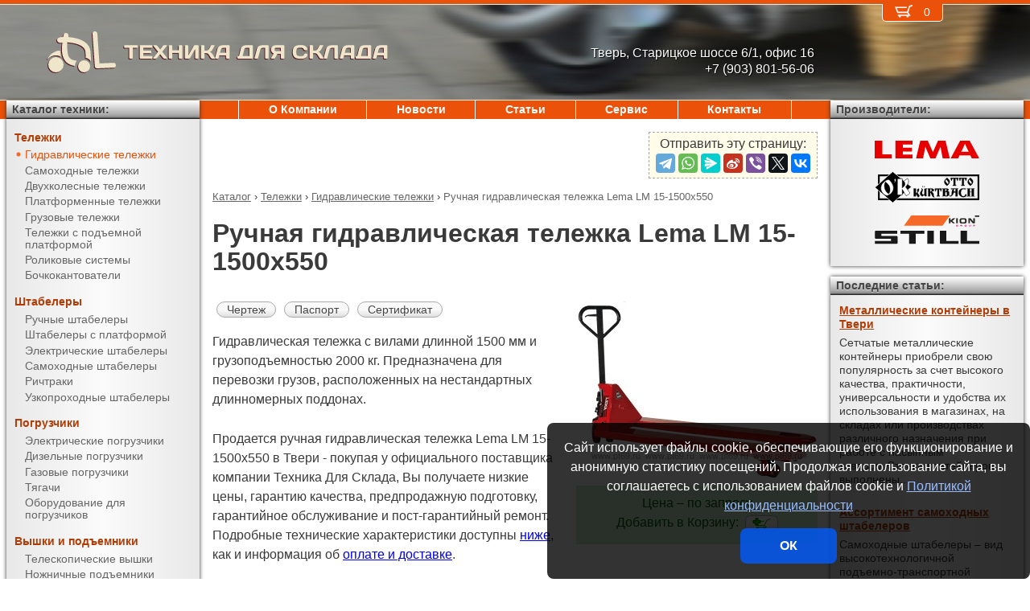

--- FILE ---
content_type: text/html; charset=UTF-8
request_url: https://pt69.ru/products/trucks/pallet_trucks/LM_15-1500x550.html
body_size: 8637
content:
<!DOCTYPE html><html lang="ru" prefix="og: http://ogp.me/ns#"><head> <meta name="viewport" content="width=device-width, initial-scale=1.0"> <meta http-equiv="Content-Type" content="text/html; charset=UTF-8"> <title>Ручная гидравлическая тележка Lema LM 15-1500x550 купить недорого в Твери - Техника Для Склада</title><meta name="description" content="Продается ручная гидравлическая тележка Lema LM 15-1500x550 в Твери - покупая у официального поставщика компании Техника Для Склада, Вы получаете низкие цены, гарантию качества, предпродажную подготовку, гарантийное обслуживание и пост-гарантийный ремонт."> <link rel="canonical" href="https://pt69.ru/products/trucks/pallet_trucks/LM_15-1500x550.html"> <link rel="stylesheet" type="text/css" href="/css/style.css?v3"> <link rel="icon" type="image/png" sizes="16x16" href="/st-16x16.png"> <link rel="icon" type="image/png" sizes="192x192" href="/st-192x192.png"> <link rel="apple-touch-icon" sizes="192x192" href="/st-192x192.png"> <link rel="preconnect" href="https://counter.yadro.ru" crossorigin> <link rel="preconnect" href="https://mc.yandex.ru" crossorigin> <script>(function(m,e,t,r,i,k,a){m[i]=m[i]||function(){(m[i].a=m[i].a||[]).push(arguments)};m[i].l=1*new Date();k=e.createElement(t),a=e.getElementsByTagName(t)[0],k.async=1,k.src=r,a.parentNode.insertBefore(k,a)}) (window,document,"script","https://mc.yandex.ru/metrika/tag.js","ym");ym(10575472,"init",{clickmap:true,trackLinks:true,accurateTrackBounce:true,webvisor:true});</script><script type="application/ld+json">{"@context": "https://schema.org","@type": "LocalBusiness","name": "ООО Техника Для Склада - Тверь","image": "https://pt69.ru/img/logo/st.svg","address": { "@type": "PostalAddress", "streetAddress": "Старицкое шоссе 6/1, офис 16", "addressLocality": "Тверь", "addressRegion": "Тверь", "addressCountry": "RU"},"telephone": "+7 (903) 801-56-06","priceRange": "RUB","email": "info@pt69.ru"}</script><meta property="og:title" content="Ручная гидравлическая тележка Lema LM 15-1500x550 купить недорого в Твери - Техника Для Склада" /><meta property="og:type" content="website" /><meta property="og:url" content="https://pt69.ru/products/trucks/pallet_trucks/LM_15-1500x550.html" /><meta property="og:image" content="https://pt69.ru/media/cache/catalog/model/LM_15-180.jpg" /><meta property="og:site_name" content="ООО Техника Для Склада - Тверь" /> <meta name="format-detection" content="telephone=no"></head><body> <div id="m_menu"> <a href="/backet.html" class="backet"> <svg xmlns="http://www.w3.org/2000/svg" xmlns:xlink="http://www.w3.org/1999/xlink" width="26px" height="20px" viewBox="0 0 18 13" version="1.1"><use xlink:href="/img/backet.svg#backet"></use></svg> <span id="mBacketQuantity" class="mBacketQuantity">0</span> </a> <ul><li><span><a href="/">Главная</a></span></li><li><div onClick="toggleMenu(this)"><span>Каталог</span></div><ul><li><div onClick="toggleMenu(this)"><span>Тележки</span></div><ul class="current"><li><a href="/products/trucks/pallet_trucks/"><span class="current">Гидравлические тележки</span></a></li><li><a href="/products/trucks/power_pallet_trucks/"><span>Самоходные тележки</span></a></li><li><a href="/products/trucks/two_wheled_trolleys/"><span>Двухколесные тележки</span></a></li><li><a href="/products/trucks/platform_trolleys/"><span>Платформенные тележки</span></a></li><li><a href="/products/trucks/cargo_trolleys/"><span>Грузовые тележки</span></a></li><li><a href="/products/trucks/table_trucks/"><span>Тележки с подъемной платформой</span></a></li><li><a href="/products/trucks/skates/"><span>Роликовые системы</span></a></li><li><a href="/products/trucks/drum_trucks/"><span>Бочкокантователи</span></a></li></ul></li><li><div onClick="toggleMenu(this)"><span>Штабелеры</span></div><ul><li><a href="/products/stackers/hand_stackers/"><span>Ручные штабелеры</span></a></li><li><a href="/products/stackers/platform_stackers/"><span>Штабелеры с платформой</span></a></li><li><a href="/products/stackers/electric_stackers/"><span>Электрические штабелеры</span></a></li><li><a href="/products/stackers/power_stackers/"><span>Самоходные штабелеры</span></a></li><li><a href="/products/stackers/reach_trucks/"><span>Ричтраки</span></a></li><li><a href="/products/stackers/VNA_trucks/"><span>Узкопроходные штабелеры</span></a></li></ul></li><li><div onClick="toggleMenu(this)"><span>Погрузчики</span></div><ul><li><a href="/products/forklifts/electric_forklifts/"><span>Электрические погрузчики</span></a></li><li><a href="/products/forklifts/diesel_forklifts/"><span>Дизельные погрузчики</span></a></li><li><a href="/products/forklifts/gas_forklifts/"><span>Газовые погрузчики</span></a></li><li><a href="/products/forklifts/tractors/"><span>Тягачи</span></a></li><li><a href="/products/forklifts/equipment_for_forklifts/"><span>Оборудование для погрузчиков</span></a></li></ul></li><li><div onClick="toggleMenu(this)"><span>Вышки и подъемники</span></div><ul><li><a href="/products/lifts/aerial_lifts/"><span>Телескопические вышки</span></a></li><li><a href="/products/lifts/scissor_lifts/"><span>Ножничные подъемники</span></a></li><li><a href="/products/lifts/order_pickers/"><span>Подборщики заказов</span></a></li><li><a href="/products/lifts/lift_tables/"><span>Подъемные столы</span></a></li><li><a href="/products/lifts/mobile_stepladders/"><span>Передвижные лестницы</span></a></li></ul></li><li><div onClick="toggleMenu(this)"><span>Тали и механизмы</span></div><ul><li><a href="/products/hoists_and_cranes/electric_hoists/"><span>Электрические тали</span></a></li><li><a href="/products/hoists_and_cranes/chain_hoists/"><span>Шестеренчатые тали</span></a></li><li><a href="/products/hoists_and_cranes/lever_hoists/"><span>Рычажные тали</span></a></li><li><a href="/products/hoists_and_cranes/trolleys/"><span>Вагонетки</span></a></li><li><a href="/products/hoists_and_cranes/rope_pulling_hoists/"><span>Монтажно-тяговые механизмы</span></a></li><li><a href="/products/hoists_and_cranes/shop_cranes/"><span>Гидравлические краны</span></a></li></ul></li><li><div onClick="toggleMenu(this)"><span>Колеса</span></div><ul><li><a href="/products/casters/high-load/"><span>Большегрузные колеса</span></a></li><li><a href="/products/casters/high-temperature/"><span>Высокотемпературные колеса</span></a></li><li><a href="/products/casters/industrial/"><span>Промышленные колеса</span></a></li><li><a href="/products/casters/solid/"><span>Колеса с литой резиной</span></a></li><li><a href="/products/casters/pneumatic/"><span>Пневматические колеса</span></a></li><li><a href="/products/casters/grey/"><span>Колеса с серой резиной</span></a></li><li><a href="/products/casters/wheels_and_rolls/"><span>Колеса и ролики</span></a></li></ul></li><li><div onClick="toggleMenu(this)"><span>Стеллажи</span></div><ul><li><a href="/products/shelves/pallet_shelves/"><span>Паллетные стеллажи</span></a></li><li><a href="/products/shelves/deep_shelves/"><span>Набивные стеллажи</span></a></li><li><a href="/products/shelves/gravity_shelves/"><span>Гравитационные стеллажи</span></a></li><li><a href="/products/shelves/shelf_shelves/"><span>Полочные стеллажи</span></a></li><li><a href="/products/shelves/console_shelves/"><span>Консольные стеллажи</span></a></li><li><a href="/products/shelves/mezzanines/"><span>Мезонины</span></a></li></ul></li><li><div onClick="toggleMenu(this)"><span>Упаковка</span></div><ul><li><a href="/products/packing/packing_devices/"><span>Упаковочное оборудование</span></a></li></ul></li><li><div onClick="toggleMenu(this)"><span>Паллеты и контейнеры</span></div><ul><li><a href="/products/pallets_and_containers/pallets/"><span>Поддоны</span></a></li><li><a href="/products/pallets_and_containers/containers/"><span>Контейнеры</span></a></li><li><a href="/products/pallets_and_containers/boxes/"><span>Пластиковые ящики</span></a></li><li><a href="/products/pallets_and_containers/plastic_sheets/"><span>Листы сотовые полимерные</span></a></li></ul></li></ul></li><li><span><a href="/about/">О Компании</a></span></li><li><span><a href="/news/">Новости</a></span></li><li><span><a href="/articles/">Статьи</a></span></li><li><span><a href="/service/">Сервис</a></span></li><li><span><a href="/contacts.html">Контакты</a></span></li></ul> </div> <div id="m_trigger"><img src="/img/menu.svg" alt="Menu" /></div> <div id="site"> <div class="logo"> <a href="/"> <img src="/img/logo/st.svg" alt="Техника Для Склада" />ТЕХНИКА ДЛЯ СКЛАДА </a> </div> <div class="d_addr"> Тверь, Старицкое шоссе 6/1, офис 16<br /> +7 (903) 801-56-06 </div> <div class="content"> <script src="https://yastatic.net/share2/share.js"></script><div class="share">Отправить эту страницу:<div class="ya-share2" data-services="telegram,whatsapp,messenger,sinaWeibo,viber,twitter,vkontakte"></div></div><ul class="breadCrumbs" itemscope itemtype="https://schema.org/BreadcrumbList"><li itemprop="itemListElement" itemscope itemtype="https://schema.org/ListItem"><a itemprop="item" href="/products/"><span itemprop="name">Каталог</span></a><meta itemprop="position" content="1" />&nbsp;&rsaquo;&nbsp;</li><li itemprop="itemListElement" itemscope itemtype="https://schema.org/ListItem"><a itemprop="item" href="/products/trucks/"><span itemprop="name">Тележки</span></a><meta itemprop="position" content="2" />&nbsp;&rsaquo;&nbsp;</li><li itemprop="itemListElement" itemscope itemtype="https://schema.org/ListItem"><a itemprop="item" href="/products/trucks/pallet_trucks/"><span itemprop="name">Гидравлические тележки</span></a><meta itemprop="position" content="3" />&nbsp;&rsaquo;&nbsp;</li><li itemprop="itemListElement" itemscope itemtype="https://schema.org/ListItem"><span itemprop="name">Ручная гидравлическая тележка Lema LM 15-1500x550</span><meta itemprop="position" content="4" /></li></ul><h1>Ручная гидравлическая тележка Lema LM 15-1500x550</h1><div><img src="/media/cache/catalog/model/LM_15-180.jpg" width="300" height="auto" alt="Ручная гидравлическая тележка Lema LM 15-1500x550" class="modelPhoto"><form method="POST" action onSubmit="updateBacket(this,event)" class="modelOrder">Цена &ndash; по запросу<br>Добавить в Корзину: &nbsp;<button name="add" type="submit" value="trucks;pallet trucks;LM 15-1500x550" onclick="ym(10575472,'reachGoal','BACKET_ADD');"><img src="/img/backetAdd.svg" width="23" height="17" alt="Добавить в Корзину"></button><button name="del" class="hidden" type="submit" value="trucks;pallet trucks;LM 15-1500x550"><img src="/img/backetDel.svg" width="23" height="17" alt="Удалить из Корзины"></button><br></form><a class="modelDetails" onclick="showBig('/media/cache/catalog/drawing/LM_15-180.jpg',event)" href="/media/cache/catalog/drawing/LM_15-180.jpg">Чертеж</a><a class="modelDetails" href="/media/catalog/manual/LM-pt.pdf">Паспорт</a><a class="modelDetails" href="/media/catalog/certificate/RU00499-22.pdf">Сертификат</a><p>Гидравлическая тележка с вилами длинной 1500 мм и грузоподъемностью 2000 кг. Предназначена для перевозки грузов, расположенных на нестандартных длинномерных поддонах.</p><p>Продается ручная гидравлическая тележка Lema LM 15-1500x550 в Твери - покупая у официального поставщика компании Техника Для Склада, Вы получаете низкие цены, гарантию качества, предпродажную подготовку, гарантийное обслуживание и пост-гарантийный ремонт. Подробные технические характеристики доступны <a href="#techdata">ниже</a>, как и информация об <a href="#payment">оплате и доставке</a>.</p></div><h2 id="techdata">Технические характеристики</h2><figure class="table"><table cellspacing="0" cellpadding="0"><tbody><tr><td class="leftWrap">Артикул</td><td></td><td></td><td>10403</td></tr><tr><td class="leftWrap">Тип</td><td></td><td></td><td>ручная</td></tr><tr><td class="leftWrap">Г/п</td><td>Q</td><td>кг</td><td>1500</td></tr><tr><td class="leftWrap">Центр загрузки</td><td>c</td><td>мм</td><td>750</td></tr><tr><td class="leftWrap">Высота подъема</td><td>h3</td><td>мм</td><td>190</td></tr><tr><td class="leftWrap">Высота подъема (min)</td><td>h13</td><td>мм</td><td>75</td></tr><tr><td class="leftWrap">Дорожный просвет</td><td>m1</td><td>мм</td><td>15</td></tr><tr><td class="leftWrap">Длина вил</td><td>l</td><td>мм</td><td>1500</td></tr><tr><td class="leftWrap">Ширина вил</td><td>b1</td><td>мм</td><td>550</td></tr><tr><td class="leftWrap">Расстояние между вилами</td><td>b3</td><td>мм</td><td>230</td></tr><tr><td class="leftWrap">Ширина вилы</td><td>e</td><td>мм</td><td>160</td></tr><tr><td class="leftWrap">Высота вилы</td><td>s</td><td>мм</td><td>60</td></tr><tr><td class="leftWrap">Общая длина</td><td>L</td><td>мм</td><td>1880</td></tr><tr><td class="leftWrap">Общая ширина</td><td>B</td><td>мм</td><td>550</td></tr><tr><td class="leftWrap">Высота ручки</td><td>h14</td><td>мм</td><td>1220</td></tr><tr><td class="leftWrap">Габаритн. высота (min)</td><td>h1</td><td>мм</td><td>440</td></tr><tr><td class="leftWrap">Размер передних колес</td><td></td><td>мм</td><td>180x50</td></tr><tr><td class="leftWrap">Размер задних колес</td><td></td><td>мм</td><td>74x70</td></tr><tr><td class="leftWrap">Число колес спереди/сзади</td><td></td><td></td><td>2/4</td></tr><tr><td class="leftWrap">Радиус поворота</td><td>Wa</td><td>мм</td><td>1715</td></tr><tr><td class="leftWrap">Ширина прохода с паллетой</td><td>Ast</td><td>мм</td><td>2180</td></tr><tr><td class="leftWrap">Рабочая температура</td><td></td><td>град.</td><td>-20 … +50</td></tr><tr><td class="leftWrap">Вес</td><td></td><td>кг</td><td>101</td></tr></tbody></table></figure><h2 id="payment">Информация об оплате и доставке (Тверь)</h2><p>Добавьте в Корзину дополнительно и другие гидравлические тележки и оформите заявку &mdash; с Вами свяжется менеджер компании Техника Для Склада и при необходимости поможет с выбором наиболее подходящей модели под конкретные условия эксплуатации, а также:<ul><li>расскажет об аналогах модели LM 15-1500x550</li><li>действующих скидках и акциях</li><li>предоставит счёт на оплату</li><li>оформит доставку в Твери или области (возможен самовывоз)</li></ul></p><h2>Рекомендуемые длинновильные гидравлические тележки</h2><figure class="table"><table cellspacing="0" cellpadding="0"><thead><tr><th>Произв.</th><th>Модель</th><th class="nowrap">Г/п,<br/> кг</th><th>Длина вил,<br/> мм</th><th>Ширина вил,<br/> мм</th><th>Цена</th><th>В Корзину</th></tr></thead><tbody><tr><td rowspan="3" class="left">TOR</td><td class="left"><a href="/products/trucks/pallet_trucks/RHP_25-1500х550.html" title="Ручная гидравлическая тележка TOR RHP 25-1500х550">RHP 25-1500х550</a></td><td rowspan="6">2500</td><td>1500</td><td rowspan="10">550</td><td style="text-align: right"><span class="nowrap"> по запросу</span></td><td><form method="POST" action onSubmit="updateBacket(this,event)"><button name="add" type="submit" value="trucks;pallet trucks;RHP 25-1500х550" onclick="ym(10575472,'reachGoal','BACKET_ADD');"><img src="/img/backetAdd.svg" width="23" height="17" alt="Добавить в Корзину"></button><button name="del" class="hidden" type="submit" value="trucks;pallet trucks;RHP 25-1500х550"><img src="/img/backetDel.svg" width="23" height="17" alt="Удалить из Корзины"></button></form></td></tr><tr><td class="left"><a href="/products/trucks/pallet_trucks/RHP_25-1800х550.html" title="Ручная гидравлическая тележка TOR RHP 25-1800х550">RHP 25-1800х550</a></td><td>1800</td><td style="text-align: right"><span class="nowrap"> по запросу</span></td><td><form method="POST" action onSubmit="updateBacket(this,event)"><button name="add" type="submit" value="trucks;pallet trucks;RHP 25-1800х550" onclick="ym(10575472,'reachGoal','BACKET_ADD');"><img src="/img/backetAdd.svg" width="23" height="17" alt="Добавить в Корзину"></button><button name="del" class="hidden" type="submit" value="trucks;pallet trucks;RHP 25-1800х550"><img src="/img/backetDel.svg" width="23" height="17" alt="Удалить из Корзины"></button></form></td></tr><tr><td class="left"><a href="/products/trucks/pallet_trucks/RHP_25-2000х550.html" title="Ручная гидравлическая тележка TOR RHP 25-2000х550">RHP 25-2000х550</a></td><td>2000</td><td style="text-align: right"><span class="nowrap"> по запросу</span></td><td><form method="POST" action onSubmit="updateBacket(this,event)"><button name="add" type="submit" value="trucks;pallet trucks;RHP 25-2000х550" onclick="ym(10575472,'reachGoal','BACKET_ADD');"><img src="/img/backetAdd.svg" width="23" height="17" alt="Добавить в Корзину"></button><button name="del" class="hidden" type="submit" value="trucks;pallet trucks;RHP 25-2000х550"><img src="/img/backetDel.svg" width="23" height="17" alt="Удалить из Корзины"></button></form></td></tr><tr><td rowspan="3" class="left">PROLIFT</td><td class="left"><a href="/products/trucks/pallet_trucks/AC_25_L1500.html" title="Ручная гидравлическая тележка PROLIFT AC 25 L1500">AC 25 L1500</a></td><td>1500</td><td style="text-align: right"><span class="nowrap"> по запросу</span></td><td><form method="POST" action onSubmit="updateBacket(this,event)"><button name="add" type="submit" value="trucks;pallet trucks;AC 25 L1500" onclick="ym(10575472,'reachGoal','BACKET_ADD');"><img src="/img/backetAdd.svg" width="23" height="17" alt="Добавить в Корзину"></button><button name="del" class="hidden" type="submit" value="trucks;pallet trucks;AC 25 L1500"><img src="/img/backetDel.svg" width="23" height="17" alt="Удалить из Корзины"></button></form></td></tr><tr><td class="left"><a href="/products/trucks/pallet_trucks/AC_25_L1800.html" title="Ручная гидравлическая тележка PROLIFT AC 25 L1800">AC 25 L1800</a></td><td>1800</td><td style="text-align: right"><span class="nowrap"> по запросу</span></td><td><form method="POST" action onSubmit="updateBacket(this,event)"><button name="add" type="submit" value="trucks;pallet trucks;AC 25 L1800" onclick="ym(10575472,'reachGoal','BACKET_ADD');"><img src="/img/backetAdd.svg" width="23" height="17" alt="Добавить в Корзину"></button><button name="del" class="hidden" type="submit" value="trucks;pallet trucks;AC 25 L1800"><img src="/img/backetDel.svg" width="23" height="17" alt="Удалить из Корзины"></button></form></td></tr><tr><td class="left"><a href="/products/trucks/pallet_trucks/AC_25_L2000.html" title="Ручная гидравлическая тележка PROLIFT AC 25 L2000">AC 25 L2000</a></td><td>2000</td><td style="text-align: right"><span class="nowrap"> по запросу</span></td><td><form method="POST" action onSubmit="updateBacket(this,event)"><button name="add" type="submit" value="trucks;pallet trucks;AC 25 L2000" onclick="ym(10575472,'reachGoal','BACKET_ADD');"><img src="/img/backetAdd.svg" width="23" height="17" alt="Добавить в Корзину"></button><button name="del" class="hidden" type="submit" value="trucks;pallet trucks;AC 25 L2000"><img src="/img/backetDel.svg" width="23" height="17" alt="Удалить из Корзины"></button></form></td></tr><tr><td rowspan="4" class="left">Lema</td><td class="left"><a href="/products/trucks/pallet_trucks/LM_15-1300x550.html" title="Ручная гидравлическая тележка Lema LM 15-1300x550">LM 15-1300x550</a></td><td rowspan="4">1500</td><td>1300</td><td style="text-align: right"><span class="nowrap"> по запросу</span></td><td><form method="POST" action onSubmit="updateBacket(this,event)"><button name="add" type="submit" value="trucks;pallet trucks;LM 15-1300x550" onclick="ym(10575472,'reachGoal','BACKET_ADD');"><img src="/img/backetAdd.svg" width="23" height="17" alt="Добавить в Корзину"></button><button name="del" class="hidden" type="submit" value="trucks;pallet trucks;LM 15-1300x550"><img src="/img/backetDel.svg" width="23" height="17" alt="Удалить из Корзины"></button></form></td></tr><tr><td class="left"><b>LM 15-1500x550</b></td><td>1500</td><td style="text-align: right"><span class="nowrap"> по запросу</span></td><td><form method="POST" action onSubmit="updateBacket(this,event)"><button name="add" type="submit" value="trucks;pallet trucks;LM 15-1500x550" onclick="ym(10575472,'reachGoal','BACKET_ADD');"><img src="/img/backetAdd.svg" width="23" height="17" alt="Добавить в Корзину"></button><button name="del" class="hidden" type="submit" value="trucks;pallet trucks;LM 15-1500x550"><img src="/img/backetDel.svg" width="23" height="17" alt="Удалить из Корзины"></button></form></td></tr><tr><td class="left"><a href="/products/trucks/pallet_trucks/LM_15-1800x550.html" title="Ручная гидравлическая тележка Lema LM 15-1800x550">LM 15-1800x550</a></td><td>1800</td><td style="text-align: right"><span class="nowrap"> по запросу</span></td><td><form method="POST" action onSubmit="updateBacket(this,event)"><button name="add" type="submit" value="trucks;pallet trucks;LM 15-1800x550" onclick="ym(10575472,'reachGoal','BACKET_ADD');"><img src="/img/backetAdd.svg" width="23" height="17" alt="Добавить в Корзину"></button><button name="del" class="hidden" type="submit" value="trucks;pallet trucks;LM 15-1800x550"><img src="/img/backetDel.svg" width="23" height="17" alt="Удалить из Корзины"></button></form></td></tr><tr><td class="left"><a href="/products/trucks/pallet_trucks/LM_15-2000x550.html" title="Ручная гидравлическая тележка Lema LM 15-2000x550">LM 15-2000x550</a></td><td>2000</td><td style="text-align: right"><span class="nowrap"> по запросу</span></td><td><form method="POST" action onSubmit="updateBacket(this,event)"><button name="add" type="submit" value="trucks;pallet trucks;LM 15-2000x550" onclick="ym(10575472,'reachGoal','BACKET_ADD');"><img src="/img/backetAdd.svg" width="23" height="17" alt="Добавить в Корзину"></button><button name="del" class="hidden" type="submit" value="trucks;pallet trucks;LM 15-2000x550"><img src="/img/backetDel.svg" width="23" height="17" alt="Удалить из Корзины"></button></form></td></tr><tr><td rowspan="8" class="left">Otto-Kurtbach</td><td class="left"><a href="/products/trucks/pallet_trucks/OK_20-150.html" title="Ручная гидравлическая тележка Otto-Kurtbach OK 20-150">OK 20-150</a></td><td rowspan="5">2000</td><td>1500</td><td rowspan="8">540</td><td style="text-align: right"><span class="nowrap"> по запросу</span></td><td><form method="POST" action onSubmit="updateBacket(this,event)"><button name="add" type="submit" value="trucks;pallet trucks;OK 20-150" onclick="ym(10575472,'reachGoal','BACKET_ADD');"><img src="/img/backetAdd.svg" width="23" height="17" alt="Добавить в Корзину"></button><button name="del" class="hidden" type="submit" value="trucks;pallet trucks;OK 20-150"><img src="/img/backetDel.svg" width="23" height="17" alt="Удалить из Корзины"></button></form></td></tr><tr><td class="left"><a href="/products/trucks/pallet_trucks/OK_20-180.html" title="Ручная гидравлическая тележка Otto-Kurtbach OK 20-180">OK 20-180</a></td><td>1800</td><td style="text-align: right"><span class="nowrap"> по запросу</span></td><td><form method="POST" action onSubmit="updateBacket(this,event)"><button name="add" type="submit" value="trucks;pallet trucks;OK 20-180" onclick="ym(10575472,'reachGoal','BACKET_ADD');"><img src="/img/backetAdd.svg" width="23" height="17" alt="Добавить в Корзину"></button><button name="del" class="hidden" type="submit" value="trucks;pallet trucks;OK 20-180"><img src="/img/backetDel.svg" width="23" height="17" alt="Удалить из Корзины"></button></form></td></tr><tr><td class="left"><a href="/products/trucks/pallet_trucks/OK_20-200.html" title="Ручная гидравлическая тележка Otto-Kurtbach OK 20-200">OK 20-200</a></td><td>2000</td><td style="text-align: right"><span class="nowrap"> по запросу</span></td><td><form method="POST" action onSubmit="updateBacket(this,event)"><button name="add" type="submit" value="trucks;pallet trucks;OK 20-200" onclick="ym(10575472,'reachGoal','BACKET_ADD');"><img src="/img/backetAdd.svg" width="23" height="17" alt="Добавить в Корзину"></button><button name="del" class="hidden" type="submit" value="trucks;pallet trucks;OK 20-200"><img src="/img/backetDel.svg" width="23" height="17" alt="Удалить из Корзины"></button></form></td></tr><tr><td class="left"><a href="/products/trucks/pallet_trucks/OK_20-250.html" title="Ручная гидравлическая тележка Otto-Kurtbach OK 20-250">OK 20-250</a></td><td>2500</td><td style="text-align: right"><span class="nowrap"> по запросу</span></td><td><form method="POST" action onSubmit="updateBacket(this,event)"><button name="add" type="submit" value="trucks;pallet trucks;OK 20-250" onclick="ym(10575472,'reachGoal','BACKET_ADD');"><img src="/img/backetAdd.svg" width="23" height="17" alt="Добавить в Корзину"></button><button name="del" class="hidden" type="submit" value="trucks;pallet trucks;OK 20-250"><img src="/img/backetDel.svg" width="23" height="17" alt="Удалить из Корзины"></button></form></td></tr><tr><td class="left"><a href="/products/trucks/pallet_trucks/OK_20-300.html" title="Ручная гидравлическая тележка Otto-Kurtbach OK 20-300">OK 20-300</a></td><td>3000</td><td style="text-align: right"><span class="nowrap"> по запросу</span></td><td><form method="POST" action onSubmit="updateBacket(this,event)"><button name="add" type="submit" value="trucks;pallet trucks;OK 20-300" onclick="ym(10575472,'reachGoal','BACKET_ADD');"><img src="/img/backetAdd.svg" width="23" height="17" alt="Добавить в Корзину"></button><button name="del" class="hidden" type="submit" value="trucks;pallet trucks;OK 20-300"><img src="/img/backetDel.svg" width="23" height="17" alt="Удалить из Корзины"></button></form></td></tr><tr><td class="left"><a href="/products/trucks/pallet_trucks/OK_35-150.html" title="Ручная гидравлическая тележка Otto-Kurtbach OK 35-150">OK 35-150</a></td><td rowspan="3">3500</td><td>1500</td><td style="text-align: right"><span class="nowrap"> по запросу</span></td><td><form method="POST" action onSubmit="updateBacket(this,event)"><button name="add" type="submit" value="trucks;pallet trucks;OK 35-150" onclick="ym(10575472,'reachGoal','BACKET_ADD');"><img src="/img/backetAdd.svg" width="23" height="17" alt="Добавить в Корзину"></button><button name="del" class="hidden" type="submit" value="trucks;pallet trucks;OK 35-150"><img src="/img/backetDel.svg" width="23" height="17" alt="Удалить из Корзины"></button></form></td></tr><tr><td class="left"><a href="/products/trucks/pallet_trucks/OK_35-180.html" title="Ручная гидравлическая тележка Otto-Kurtbach OK 35-180">OK 35-180</a></td><td>1800</td><td style="text-align: right"><span class="nowrap"> по запросу</span></td><td><form method="POST" action onSubmit="updateBacket(this,event)"><button name="add" type="submit" value="trucks;pallet trucks;OK 35-180" onclick="ym(10575472,'reachGoal','BACKET_ADD');"><img src="/img/backetAdd.svg" width="23" height="17" alt="Добавить в Корзину"></button><button name="del" class="hidden" type="submit" value="trucks;pallet trucks;OK 35-180"><img src="/img/backetDel.svg" width="23" height="17" alt="Удалить из Корзины"></button></form></td></tr><tr><td class="left"><a href="/products/trucks/pallet_trucks/OK_35-200.html" title="Ручная гидравлическая тележка Otto-Kurtbach OK 35-200">OK 35-200</a></td><td>2000</td><td style="text-align: right"><span class="nowrap"> по запросу</span></td><td><form method="POST" action onSubmit="updateBacket(this,event)"><button name="add" type="submit" value="trucks;pallet trucks;OK 35-200" onclick="ym(10575472,'reachGoal','BACKET_ADD');"><img src="/img/backetAdd.svg" width="23" height="17" alt="Добавить в Корзину"></button><button name="del" class="hidden" type="submit" value="trucks;pallet trucks;OK 35-200"><img src="/img/backetDel.svg" width="23" height="17" alt="Удалить из Корзины"></button></form></td></tr></tbody></table></figure> </div> <div class="d_backet"> <a href="/backet.html" class="backet"> <svg xmlns="http://www.w3.org/2000/svg" xmlns:xlink="http://www.w3.org/1999/xlink" width="26px" height="20px" viewBox="0 0 18 13" version="1.1"><use xlink:href="/img/backet.svg#backet"></use></svg> <span id="backetQuantity" class="backetQuantity">0 </span> </a> </div> <div class="d_topMenu"> <ul><li><span><a href="/about/">О Компании</a></span></li><li><span><a href="/news/">Новости</a></span></li><li><span><a href="/articles/">Статьи</a></span></li><li><span><a href="/service/">Сервис</a></span></li><li><span><a href="/contacts.html">Контакты</a></span></li></ul> </div> <div class="d_barLeft"> <div class="barHead"> <a href="/products/">Каталог техники:</a> </div> <div class="bar catalogMenu"> <ul><li><span>Тележки</span><ul class="current"><li><a href="/products/trucks/pallet_trucks/"><span class="current">Гидравлические тележки</span></a></li><li><a href="/products/trucks/power_pallet_trucks/"><span>Самоходные тележки</span></a></li><li><a href="/products/trucks/two_wheled_trolleys/"><span>Двухколесные тележки</span></a></li><li><a href="/products/trucks/platform_trolleys/"><span>Платформенные тележки</span></a></li><li><a href="/products/trucks/cargo_trolleys/"><span>Грузовые тележки</span></a></li><li><a href="/products/trucks/table_trucks/"><span>Тележки с подъемной платформой</span></a></li><li><a href="/products/trucks/skates/"><span>Роликовые системы</span></a></li><li><a href="/products/trucks/drum_trucks/"><span>Бочкокантователи</span></a></li></ul></li><li><span>Штабелеры</span><ul><li><a href="/products/stackers/hand_stackers/"><span>Ручные штабелеры</span></a></li><li><a href="/products/stackers/platform_stackers/"><span>Штабелеры с платформой</span></a></li><li><a href="/products/stackers/electric_stackers/"><span>Электрические штабелеры</span></a></li><li><a href="/products/stackers/power_stackers/"><span>Самоходные штабелеры</span></a></li><li><a href="/products/stackers/reach_trucks/"><span>Ричтраки</span></a></li><li><a href="/products/stackers/VNA_trucks/"><span>Узкопроходные штабелеры</span></a></li></ul></li><li><span>Погрузчики</span><ul><li><a href="/products/forklifts/electric_forklifts/"><span>Электрические погрузчики</span></a></li><li><a href="/products/forklifts/diesel_forklifts/"><span>Дизельные погрузчики</span></a></li><li><a href="/products/forklifts/gas_forklifts/"><span>Газовые погрузчики</span></a></li><li><a href="/products/forklifts/tractors/"><span>Тягачи</span></a></li><li><a href="/products/forklifts/equipment_for_forklifts/"><span>Оборудование для погрузчиков</span></a></li></ul></li><li><span>Вышки и подъемники</span><ul><li><a href="/products/lifts/aerial_lifts/"><span>Телескопические вышки</span></a></li><li><a href="/products/lifts/scissor_lifts/"><span>Ножничные подъемники</span></a></li><li><a href="/products/lifts/order_pickers/"><span>Подборщики заказов</span></a></li><li><a href="/products/lifts/lift_tables/"><span>Подъемные столы</span></a></li><li><a href="/products/lifts/mobile_stepladders/"><span>Передвижные лестницы</span></a></li></ul></li><li><span>Тали и механизмы</span><ul><li><a href="/products/hoists_and_cranes/electric_hoists/"><span>Электрические тали</span></a></li><li><a href="/products/hoists_and_cranes/chain_hoists/"><span>Шестеренчатые тали</span></a></li><li><a href="/products/hoists_and_cranes/lever_hoists/"><span>Рычажные тали</span></a></li><li><a href="/products/hoists_and_cranes/trolleys/"><span>Вагонетки</span></a></li><li><a href="/products/hoists_and_cranes/rope_pulling_hoists/"><span>Монтажно-тяговые механизмы</span></a></li><li><a href="/products/hoists_and_cranes/shop_cranes/"><span>Гидравлические краны</span></a></li></ul></li><li><span>Колеса</span><ul><li><a href="/products/casters/high-load/"><span>Большегрузные колеса</span></a></li><li><a href="/products/casters/high-temperature/"><span>Высокотемпературные колеса</span></a></li><li><a href="/products/casters/industrial/"><span>Промышленные колеса</span></a></li><li><a href="/products/casters/solid/"><span>Колеса с литой резиной</span></a></li><li><a href="/products/casters/pneumatic/"><span>Пневматические колеса</span></a></li><li><a href="/products/casters/grey/"><span>Колеса с серой резиной</span></a></li><li><a href="/products/casters/wheels_and_rolls/"><span>Колеса и ролики</span></a></li></ul></li><li><span>Стеллажи</span><ul><li><a href="/products/shelves/pallet_shelves/"><span>Паллетные стеллажи</span></a></li><li><a href="/products/shelves/deep_shelves/"><span>Набивные стеллажи</span></a></li><li><a href="/products/shelves/gravity_shelves/"><span>Гравитационные стеллажи</span></a></li><li><a href="/products/shelves/shelf_shelves/"><span>Полочные стеллажи</span></a></li><li><a href="/products/shelves/console_shelves/"><span>Консольные стеллажи</span></a></li><li><a href="/products/shelves/mezzanines/"><span>Мезонины</span></a></li></ul></li><li><span>Упаковка</span><ul><li><a href="/products/packing/packing_devices/"><span>Упаковочное оборудование</span></a></li></ul></li><li><span>Паллеты и контейнеры</span><ul><li><a href="/products/pallets_and_containers/pallets/"><span>Поддоны</span></a></li><li><a href="/products/pallets_and_containers/containers/"><span>Контейнеры</span></a></li><li><a href="/products/pallets_and_containers/boxes/"><span>Пластиковые ящики</span></a></li><li><a href="/products/pallets_and_containers/plastic_sheets/"><span>Листы сотовые полимерные</span></a></li></ul></li></ul> </div> </div> <div class="d_barRight"> <div class="barHead"> Производители: </div> <div class="bar brands"> <img src="/media/brands/Lema.svg" alt="LEMA" width="130"/> <img src="/media/brands/Otto-Kurtbach.svg" alt="Otto-Kurtbach" width="130"/> <img src="/media/brands/Still.svg" alt="Still" width="130"/> </div> <div class="barHead">Последние статьи:</div><div class="bar news"><a href="/articles/металлические_контейнеры_в_твери.html">Металлические контейнеры в Твери</a><div>Сетчатые металлические контейнеры приобрели свою популярность за счет высокого качества, практичности, универсальности и удобства их использования в магазинах, на складах или производствах различного назначения при работе с насыпным товаром.Стенки контейнеров выполнены...</div><br/><a href="/articles/ассортимент_самоходных_штабелеров.html">Ассортимент самоходных штабелеров</a><div>Самоходные штабелеры – вид высокотехнологичной подъемно-транспортной техники, которая позволяет обрабатывать грузы с минимальными затратами ручного труда и времени.Их главной отличительной особенностью от гидравлических ручных штабелеров и штабелеров с электроподъемом...</div><br/><a href="/articles/pallettrucks.html">Гидравлические тележки</a><div>Выбирая гидравлические тележки, мы сталкиваемся с множеством моделей от различных производителей. Стоимость, которую имеют ручные гидравлические тележки, порой может иметь разницу в несколько тысяч рублей, что, как и у другой продукции, обуславливается качеством изготовления...</div><br/></div><div class="barHead">Счетчики:</div><div class="bar"><div id="counterLi"><script>document.getElementById("counterLi").innerHTML="<a href='//www.liveinternet.ru/click' target='_blank' rel='nofollow noopener'><img src='//counter.yadro.ru/hit?t21.2;r"+escape(document.referrer)+((typeof(screen)=="undefined")?"":";s"+screen.width+"*"+screen.height+"*"+(screen.colorDepth?screen.colorDepth:screen.pixelDepth))+";u"+escape(document.URL)+";"+Math.random()+"' alt='' title='LiveInternet: показано число посетителей за сегодня' border=0 width=88 height=31><\/a>"</script></div></div> </div> <div class="bottom"> <div> ООО &quot;Техника Для Склада - Тверь&quot; &mdash; Тверь, Старицкое шоссе 6/1, офис 16, <span class="nowrap">тел.: <a href="tel:+7(903)801-56-06">+7 (903) 801-56-06</a></span>, <span class="nowrap">E-mail: <a href="mailto:info@pt69.ru">info@pt69.ru</a></span><br/><br/> </div> <div>Информация на сайте носит исключительно информационный характер и ни при каких условиях не является публичной офертой. <a href="/privacy.html">Политика конфиденциальности</a>.</div> <div>Производители оставляют за собой право вносить изменения в конструкцию и внешний вид техники, не ухудшающие ее эксплуатационные качества.</div> <div>&copy; <a href="https://pt69.ru">ООО &quot;Техника Для Склада - Тверь&quot;, Тверь</a>, &copy; <a href="https://AL-studio.ru">al-studio.ru</a>, 2026</div> </div> </div> <div id="privacy"> Сайт использует файлы cookie, обеспечивающие его функционирование и анонимную статистику посещений. Продолжая использование сайта, вы соглашаетесь с использованием файлов cookie и <a href="/privacy.html">Политикой конфиденциальности</a><button onClick="privacy(this);">ОК</button> </div> <script src="/js/tools.min.js?v3"></script></body></html>